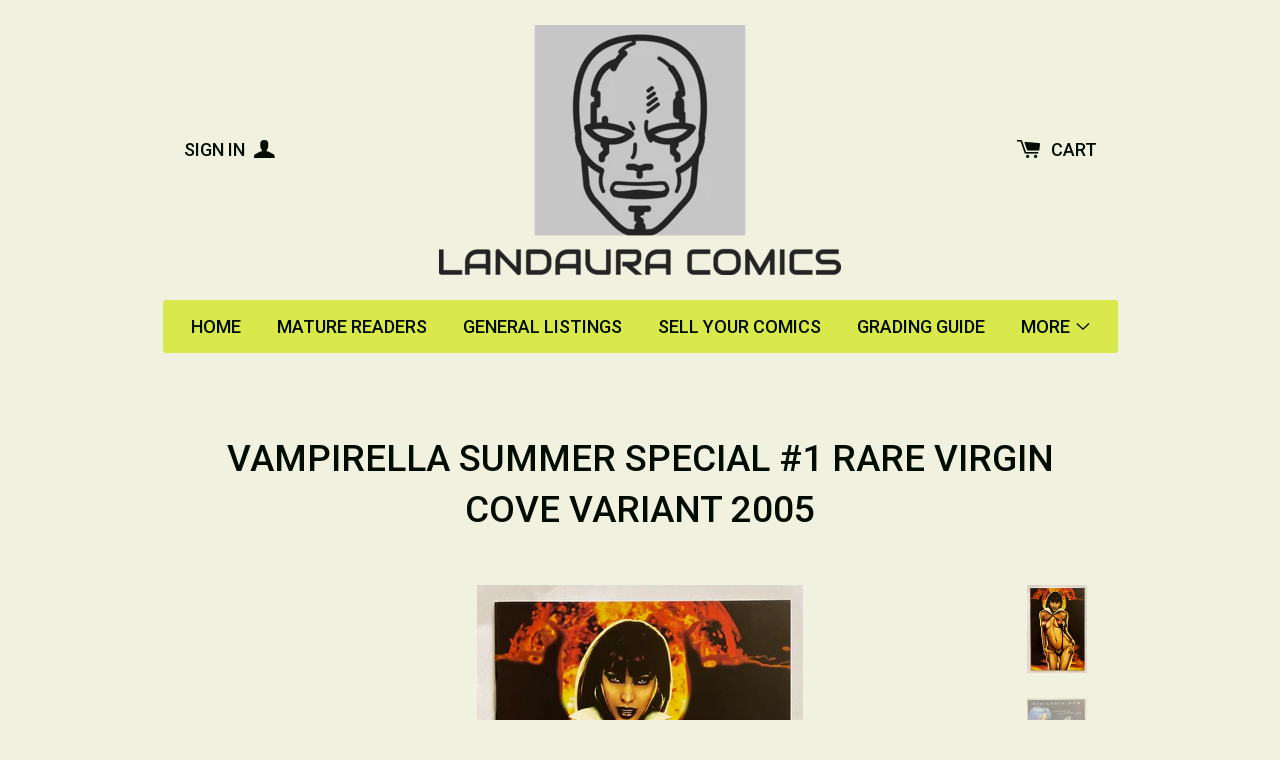

--- FILE ---
content_type: text/html; charset=utf-8
request_url: https://landaura.com/products/vampirella-summer-special-1-rare-virgin-cove-variant-2005
body_size: 15964
content:
<!doctype html>
<!--[if lt IE 7]><html class="no-js lt-ie9 lt-ie8 lt-ie7" lang="en"> <![endif]-->
<!--[if IE 7]><html class="no-js lt-ie9 lt-ie8" lang="en"> <![endif]-->
<!--[if IE 8]><html class="no-js lt-ie9" lang="en"> <![endif]-->
<!--[if IE 9 ]><html class="ie9 no-js"> <![endif]-->
<!--[if (gt IE 9)|!(IE)]><!--> <html class="no-js"> <!--<![endif]-->
<head>

  <!-- Basic page needs ================================================== -->
  <meta charset="utf-8">
  <meta http-equiv="X-UA-Compatible" content="IE=edge,chrome=1">

  

  <!-- Title and description ================================================== -->
  <title>
  Vampirella Summer Special #1 Rare Virgin Cove Variant 2005 &ndash; Landaura comics - new and vintage comics
  </title>

  
  <meta name="description" content="Vampirella Summer Special #1 Rare Virgin Cover Variant, 2005, VF condition. Recommended for mature readers. Free shipping in the UK.">
  

  <!-- Product meta ================================================== -->
  

  <meta property="og:type" content="product">
  <meta property="og:title" content="Vampirella  Summer Special #1 Rare Virgin Cove Variant 2005">
  
  <meta property="og:image" content="http://landaura.com/cdn/shop/products/IMG_E8603_grande.jpg?v=1642781783">
  <meta property="og:image:secure_url" content="https://landaura.com/cdn/shop/products/IMG_E8603_grande.jpg?v=1642781783">
  
  <meta property="og:image" content="http://landaura.com/cdn/shop/products/IMG_E8604_grande.jpg?v=1642781783">
  <meta property="og:image:secure_url" content="https://landaura.com/cdn/shop/products/IMG_E8604_grande.jpg?v=1642781783">
  
  <meta property="og:price:amount" content="29.50">
  <meta property="og:price:currency" content="GBP">


  <meta property="og:description" content="Vampirella Summer Special #1 Rare Virgin Cover Variant, 2005, VF condition. Recommended for mature readers. Free shipping in the UK.">

  <meta property="og:url" content="https://landaura.com/products/vampirella-summer-special-1-rare-virgin-cove-variant-2005">
  <meta property="og:site_name" content="Landaura comics - new and vintage comics">

  



  <meta name="twitter:site" content="@InfoLandaura">


  <meta name="twitter:card" content="product">
  <meta name="twitter:title" content="Vampirella  Summer Special #1 Rare Virgin Cove Variant 2005">
  <meta name="twitter:description" content="Vampirella Summer Special #1 Rare Virgin Cover Variant, 2005, VF condition.
Recommended for mature readers.
Free shipping in the UK.">
  <meta name="twitter:image" content="https://landaura.com/cdn/shop/products/IMG_E8603_medium.jpg?v=1642781783">
  <meta name="twitter:image:width" content="240">
  <meta name="twitter:image:height" content="240">
  <meta name="twitter:label1" content="Price">
  <meta name="twitter:data1" content="&amp;pound;29.50 GBP">
  
  <meta name="twitter:label2" content="Brand">
  <meta name="twitter:data2" content="Landaura comics - new and vintage comics">
  



  <!-- Helpers ================================================== -->
  <link rel="canonical" href="https://landaura.com/products/vampirella-summer-special-1-rare-virgin-cove-variant-2005">
  <meta name="viewport" content="width=device-width,initial-scale=1">
  
  
  
  <link href="//fonts.googleapis.com/css?family=Roboto:500" rel="stylesheet" type="text/css" media="all" />


  


  



  <!-- CSS ================================================== -->
  
    <link href="//landaura.com/cdn/shop/t/2/assets/owl.carousel.min.css?v=176829526987963456631421104577" rel="stylesheet" type="text/css" media="all" />
  
  <link href="//landaura.com/cdn/shop/t/2/assets/timber.scss.css?v=90570391510301741271697212437" rel="stylesheet" type="text/css" media="all" />

  
  <!-- Ajaxify Cart Plugin ================================================== -->
  <link href="//landaura.com/cdn/shop/t/2/assets/ajaxify.scss.css?v=38087766838546219901642165974" rel="stylesheet" type="text/css" media="all" />
  

  <!-- Header hook for plugins ================================================== -->
  <script>window.performance && window.performance.mark && window.performance.mark('shopify.content_for_header.start');</script><meta id="shopify-digital-wallet" name="shopify-digital-wallet" content="/7444567/digital_wallets/dialog">
<meta name="shopify-checkout-api-token" content="2a8ff3e815165e26b9b212b104c14d19">
<meta id="in-context-paypal-metadata" data-shop-id="7444567" data-venmo-supported="false" data-environment="production" data-locale="en_US" data-paypal-v4="true" data-currency="GBP">
<link rel="alternate" type="application/json+oembed" href="https://landaura.com/products/vampirella-summer-special-1-rare-virgin-cove-variant-2005.oembed">
<script async="async" src="/checkouts/internal/preloads.js?locale=en-GB"></script>
<link rel="preconnect" href="https://shop.app" crossorigin="anonymous">
<script async="async" src="https://shop.app/checkouts/internal/preloads.js?locale=en-GB&shop_id=7444567" crossorigin="anonymous"></script>
<script id="apple-pay-shop-capabilities" type="application/json">{"shopId":7444567,"countryCode":"GB","currencyCode":"GBP","merchantCapabilities":["supports3DS"],"merchantId":"gid:\/\/shopify\/Shop\/7444567","merchantName":"Landaura comics - new and vintage comics","requiredBillingContactFields":["postalAddress","email"],"requiredShippingContactFields":["postalAddress","email"],"shippingType":"shipping","supportedNetworks":["visa","maestro","masterCard","amex","discover","elo"],"total":{"type":"pending","label":"Landaura comics - new and vintage comics","amount":"1.00"},"shopifyPaymentsEnabled":true,"supportsSubscriptions":true}</script>
<script id="shopify-features" type="application/json">{"accessToken":"2a8ff3e815165e26b9b212b104c14d19","betas":["rich-media-storefront-analytics"],"domain":"landaura.com","predictiveSearch":true,"shopId":7444567,"locale":"en"}</script>
<script>var Shopify = Shopify || {};
Shopify.shop = "ld-comics.myshopify.com";
Shopify.locale = "en";
Shopify.currency = {"active":"GBP","rate":"1.0"};
Shopify.country = "GB";
Shopify.theme = {"name":"solo","id":9496892,"schema_name":null,"schema_version":null,"theme_store_id":null,"role":"main"};
Shopify.theme.handle = "null";
Shopify.theme.style = {"id":null,"handle":null};
Shopify.cdnHost = "landaura.com/cdn";
Shopify.routes = Shopify.routes || {};
Shopify.routes.root = "/";</script>
<script type="module">!function(o){(o.Shopify=o.Shopify||{}).modules=!0}(window);</script>
<script>!function(o){function n(){var o=[];function n(){o.push(Array.prototype.slice.apply(arguments))}return n.q=o,n}var t=o.Shopify=o.Shopify||{};t.loadFeatures=n(),t.autoloadFeatures=n()}(window);</script>
<script>
  window.ShopifyPay = window.ShopifyPay || {};
  window.ShopifyPay.apiHost = "shop.app\/pay";
  window.ShopifyPay.redirectState = null;
</script>
<script id="shop-js-analytics" type="application/json">{"pageType":"product"}</script>
<script defer="defer" async type="module" src="//landaura.com/cdn/shopifycloud/shop-js/modules/v2/client.init-shop-cart-sync_C5BV16lS.en.esm.js"></script>
<script defer="defer" async type="module" src="//landaura.com/cdn/shopifycloud/shop-js/modules/v2/chunk.common_CygWptCX.esm.js"></script>
<script type="module">
  await import("//landaura.com/cdn/shopifycloud/shop-js/modules/v2/client.init-shop-cart-sync_C5BV16lS.en.esm.js");
await import("//landaura.com/cdn/shopifycloud/shop-js/modules/v2/chunk.common_CygWptCX.esm.js");

  window.Shopify.SignInWithShop?.initShopCartSync?.({"fedCMEnabled":true,"windoidEnabled":true});

</script>
<script>
  window.Shopify = window.Shopify || {};
  if (!window.Shopify.featureAssets) window.Shopify.featureAssets = {};
  window.Shopify.featureAssets['shop-js'] = {"shop-cart-sync":["modules/v2/client.shop-cart-sync_ZFArdW7E.en.esm.js","modules/v2/chunk.common_CygWptCX.esm.js"],"shop-button":["modules/v2/client.shop-button_tlx5R9nI.en.esm.js","modules/v2/chunk.common_CygWptCX.esm.js"],"init-fed-cm":["modules/v2/client.init-fed-cm_CmiC4vf6.en.esm.js","modules/v2/chunk.common_CygWptCX.esm.js"],"init-windoid":["modules/v2/client.init-windoid_sURxWdc1.en.esm.js","modules/v2/chunk.common_CygWptCX.esm.js"],"init-shop-cart-sync":["modules/v2/client.init-shop-cart-sync_C5BV16lS.en.esm.js","modules/v2/chunk.common_CygWptCX.esm.js"],"init-shop-email-lookup-coordinator":["modules/v2/client.init-shop-email-lookup-coordinator_B8hsDcYM.en.esm.js","modules/v2/chunk.common_CygWptCX.esm.js"],"shop-cash-offers":["modules/v2/client.shop-cash-offers_DOA2yAJr.en.esm.js","modules/v2/chunk.common_CygWptCX.esm.js","modules/v2/chunk.modal_D71HUcav.esm.js"],"pay-button":["modules/v2/client.pay-button_FdsNuTd3.en.esm.js","modules/v2/chunk.common_CygWptCX.esm.js"],"shop-login-button":["modules/v2/client.shop-login-button_C5VAVYt1.en.esm.js","modules/v2/chunk.common_CygWptCX.esm.js","modules/v2/chunk.modal_D71HUcav.esm.js"],"shop-toast-manager":["modules/v2/client.shop-toast-manager_ClPi3nE9.en.esm.js","modules/v2/chunk.common_CygWptCX.esm.js"],"avatar":["modules/v2/client.avatar_BTnouDA3.en.esm.js"],"init-shop-for-new-customer-accounts":["modules/v2/client.init-shop-for-new-customer-accounts_ChsxoAhi.en.esm.js","modules/v2/client.shop-login-button_C5VAVYt1.en.esm.js","modules/v2/chunk.common_CygWptCX.esm.js","modules/v2/chunk.modal_D71HUcav.esm.js"],"init-customer-accounts":["modules/v2/client.init-customer-accounts_DxDtT_ad.en.esm.js","modules/v2/client.shop-login-button_C5VAVYt1.en.esm.js","modules/v2/chunk.common_CygWptCX.esm.js","modules/v2/chunk.modal_D71HUcav.esm.js"],"init-customer-accounts-sign-up":["modules/v2/client.init-customer-accounts-sign-up_CPSyQ0Tj.en.esm.js","modules/v2/client.shop-login-button_C5VAVYt1.en.esm.js","modules/v2/chunk.common_CygWptCX.esm.js","modules/v2/chunk.modal_D71HUcav.esm.js"],"lead-capture":["modules/v2/client.lead-capture_Bi8yE_yS.en.esm.js","modules/v2/chunk.common_CygWptCX.esm.js","modules/v2/chunk.modal_D71HUcav.esm.js"],"checkout-modal":["modules/v2/client.checkout-modal_BPM8l0SH.en.esm.js","modules/v2/chunk.common_CygWptCX.esm.js","modules/v2/chunk.modal_D71HUcav.esm.js"],"shop-follow-button":["modules/v2/client.shop-follow-button_Cva4Ekp9.en.esm.js","modules/v2/chunk.common_CygWptCX.esm.js","modules/v2/chunk.modal_D71HUcav.esm.js"],"shop-login":["modules/v2/client.shop-login_D6lNrXab.en.esm.js","modules/v2/chunk.common_CygWptCX.esm.js","modules/v2/chunk.modal_D71HUcav.esm.js"],"payment-terms":["modules/v2/client.payment-terms_CZxnsJam.en.esm.js","modules/v2/chunk.common_CygWptCX.esm.js","modules/v2/chunk.modal_D71HUcav.esm.js"]};
</script>
<script id="__st">var __st={"a":7444567,"offset":0,"reqid":"958f8c9b-bfd9-4b34-b69b-831b175fed2f-1768846121","pageurl":"landaura.com\/products\/vampirella-summer-special-1-rare-virgin-cove-variant-2005","u":"cebc7c5c9895","p":"product","rtyp":"product","rid":7264690798747};</script>
<script>window.ShopifyPaypalV4VisibilityTracking = true;</script>
<script id="captcha-bootstrap">!function(){'use strict';const t='contact',e='account',n='new_comment',o=[[t,t],['blogs',n],['comments',n],[t,'customer']],c=[[e,'customer_login'],[e,'guest_login'],[e,'recover_customer_password'],[e,'create_customer']],r=t=>t.map((([t,e])=>`form[action*='/${t}']:not([data-nocaptcha='true']) input[name='form_type'][value='${e}']`)).join(','),a=t=>()=>t?[...document.querySelectorAll(t)].map((t=>t.form)):[];function s(){const t=[...o],e=r(t);return a(e)}const i='password',u='form_key',d=['recaptcha-v3-token','g-recaptcha-response','h-captcha-response',i],f=()=>{try{return window.sessionStorage}catch{return}},m='__shopify_v',_=t=>t.elements[u];function p(t,e,n=!1){try{const o=window.sessionStorage,c=JSON.parse(o.getItem(e)),{data:r}=function(t){const{data:e,action:n}=t;return t[m]||n?{data:e,action:n}:{data:t,action:n}}(c);for(const[e,n]of Object.entries(r))t.elements[e]&&(t.elements[e].value=n);n&&o.removeItem(e)}catch(o){console.error('form repopulation failed',{error:o})}}const l='form_type',E='cptcha';function T(t){t.dataset[E]=!0}const w=window,h=w.document,L='Shopify',v='ce_forms',y='captcha';let A=!1;((t,e)=>{const n=(g='f06e6c50-85a8-45c8-87d0-21a2b65856fe',I='https://cdn.shopify.com/shopifycloud/storefront-forms-hcaptcha/ce_storefront_forms_captcha_hcaptcha.v1.5.2.iife.js',D={infoText:'Protected by hCaptcha',privacyText:'Privacy',termsText:'Terms'},(t,e,n)=>{const o=w[L][v],c=o.bindForm;if(c)return c(t,g,e,D).then(n);var r;o.q.push([[t,g,e,D],n]),r=I,A||(h.body.append(Object.assign(h.createElement('script'),{id:'captcha-provider',async:!0,src:r})),A=!0)});var g,I,D;w[L]=w[L]||{},w[L][v]=w[L][v]||{},w[L][v].q=[],w[L][y]=w[L][y]||{},w[L][y].protect=function(t,e){n(t,void 0,e),T(t)},Object.freeze(w[L][y]),function(t,e,n,w,h,L){const[v,y,A,g]=function(t,e,n){const i=e?o:[],u=t?c:[],d=[...i,...u],f=r(d),m=r(i),_=r(d.filter((([t,e])=>n.includes(e))));return[a(f),a(m),a(_),s()]}(w,h,L),I=t=>{const e=t.target;return e instanceof HTMLFormElement?e:e&&e.form},D=t=>v().includes(t);t.addEventListener('submit',(t=>{const e=I(t);if(!e)return;const n=D(e)&&!e.dataset.hcaptchaBound&&!e.dataset.recaptchaBound,o=_(e),c=g().includes(e)&&(!o||!o.value);(n||c)&&t.preventDefault(),c&&!n&&(function(t){try{if(!f())return;!function(t){const e=f();if(!e)return;const n=_(t);if(!n)return;const o=n.value;o&&e.removeItem(o)}(t);const e=Array.from(Array(32),(()=>Math.random().toString(36)[2])).join('');!function(t,e){_(t)||t.append(Object.assign(document.createElement('input'),{type:'hidden',name:u})),t.elements[u].value=e}(t,e),function(t,e){const n=f();if(!n)return;const o=[...t.querySelectorAll(`input[type='${i}']`)].map((({name:t})=>t)),c=[...d,...o],r={};for(const[a,s]of new FormData(t).entries())c.includes(a)||(r[a]=s);n.setItem(e,JSON.stringify({[m]:1,action:t.action,data:r}))}(t,e)}catch(e){console.error('failed to persist form',e)}}(e),e.submit())}));const S=(t,e)=>{t&&!t.dataset[E]&&(n(t,e.some((e=>e===t))),T(t))};for(const o of['focusin','change'])t.addEventListener(o,(t=>{const e=I(t);D(e)&&S(e,y())}));const B=e.get('form_key'),M=e.get(l),P=B&&M;t.addEventListener('DOMContentLoaded',(()=>{const t=y();if(P)for(const e of t)e.elements[l].value===M&&p(e,B);[...new Set([...A(),...v().filter((t=>'true'===t.dataset.shopifyCaptcha))])].forEach((e=>S(e,t)))}))}(h,new URLSearchParams(w.location.search),n,t,e,['guest_login'])})(!0,!0)}();</script>
<script integrity="sha256-4kQ18oKyAcykRKYeNunJcIwy7WH5gtpwJnB7kiuLZ1E=" data-source-attribution="shopify.loadfeatures" defer="defer" src="//landaura.com/cdn/shopifycloud/storefront/assets/storefront/load_feature-a0a9edcb.js" crossorigin="anonymous"></script>
<script crossorigin="anonymous" defer="defer" src="//landaura.com/cdn/shopifycloud/storefront/assets/shopify_pay/storefront-65b4c6d7.js?v=20250812"></script>
<script data-source-attribution="shopify.dynamic_checkout.dynamic.init">var Shopify=Shopify||{};Shopify.PaymentButton=Shopify.PaymentButton||{isStorefrontPortableWallets:!0,init:function(){window.Shopify.PaymentButton.init=function(){};var t=document.createElement("script");t.src="https://landaura.com/cdn/shopifycloud/portable-wallets/latest/portable-wallets.en.js",t.type="module",document.head.appendChild(t)}};
</script>
<script data-source-attribution="shopify.dynamic_checkout.buyer_consent">
  function portableWalletsHideBuyerConsent(e){var t=document.getElementById("shopify-buyer-consent"),n=document.getElementById("shopify-subscription-policy-button");t&&n&&(t.classList.add("hidden"),t.setAttribute("aria-hidden","true"),n.removeEventListener("click",e))}function portableWalletsShowBuyerConsent(e){var t=document.getElementById("shopify-buyer-consent"),n=document.getElementById("shopify-subscription-policy-button");t&&n&&(t.classList.remove("hidden"),t.removeAttribute("aria-hidden"),n.addEventListener("click",e))}window.Shopify?.PaymentButton&&(window.Shopify.PaymentButton.hideBuyerConsent=portableWalletsHideBuyerConsent,window.Shopify.PaymentButton.showBuyerConsent=portableWalletsShowBuyerConsent);
</script>
<script data-source-attribution="shopify.dynamic_checkout.cart.bootstrap">document.addEventListener("DOMContentLoaded",(function(){function t(){return document.querySelector("shopify-accelerated-checkout-cart, shopify-accelerated-checkout")}if(t())Shopify.PaymentButton.init();else{new MutationObserver((function(e,n){t()&&(Shopify.PaymentButton.init(),n.disconnect())})).observe(document.body,{childList:!0,subtree:!0})}}));
</script>
<link id="shopify-accelerated-checkout-styles" rel="stylesheet" media="screen" href="https://landaura.com/cdn/shopifycloud/portable-wallets/latest/accelerated-checkout-backwards-compat.css" crossorigin="anonymous">
<style id="shopify-accelerated-checkout-cart">
        #shopify-buyer-consent {
  margin-top: 1em;
  display: inline-block;
  width: 100%;
}

#shopify-buyer-consent.hidden {
  display: none;
}

#shopify-subscription-policy-button {
  background: none;
  border: none;
  padding: 0;
  text-decoration: underline;
  font-size: inherit;
  cursor: pointer;
}

#shopify-subscription-policy-button::before {
  box-shadow: none;
}

      </style>

<script>window.performance && window.performance.mark && window.performance.mark('shopify.content_for_header.end');</script>

  

<!--[if lte IE 9]>
<script src="//html5shiv.googlecode.com/svn/trunk/html5.js" type="text/javascript"></script>
<script src="//landaura.com/cdn/shop/t/2/assets/respond.min.js?v=32887740752178161811421104578" type="text/javascript"></script>
<link href="//landaura.com/cdn/shop/t/2/assets/respond-proxy.html" id="respond-proxy" rel="respond-proxy" />
<link href="//landaura.com/search?q=cd7e3f3aab91e170fcb022729b87418f" id="respond-redirect" rel="respond-redirect" />
<script src="//landaura.com/search?q=cd7e3f3aab91e170fcb022729b87418f" type="text/javascript"></script>
<![endif]-->


  
  

  
  <script src="//ajax.googleapis.com/ajax/libs/jquery/1.11.0/jquery.min.js" type="text/javascript"></script>
  <script src="//landaura.com/cdn/shop/t/2/assets/modernizr.min.js?v=520786850485634651421104577" type="text/javascript"></script>
  
    <script src="//landaura.com/cdn/shop/t/2/assets/owl.carousel.min.js?v=116631659447560683501421104578" type="text/javascript"></script>
  

<link href="https://monorail-edge.shopifysvc.com" rel="dns-prefetch">
<script>(function(){if ("sendBeacon" in navigator && "performance" in window) {try {var session_token_from_headers = performance.getEntriesByType('navigation')[0].serverTiming.find(x => x.name == '_s').description;} catch {var session_token_from_headers = undefined;}var session_cookie_matches = document.cookie.match(/_shopify_s=([^;]*)/);var session_token_from_cookie = session_cookie_matches && session_cookie_matches.length === 2 ? session_cookie_matches[1] : "";var session_token = session_token_from_headers || session_token_from_cookie || "";function handle_abandonment_event(e) {var entries = performance.getEntries().filter(function(entry) {return /monorail-edge.shopifysvc.com/.test(entry.name);});if (!window.abandonment_tracked && entries.length === 0) {window.abandonment_tracked = true;var currentMs = Date.now();var navigation_start = performance.timing.navigationStart;var payload = {shop_id: 7444567,url: window.location.href,navigation_start,duration: currentMs - navigation_start,session_token,page_type: "product"};window.navigator.sendBeacon("https://monorail-edge.shopifysvc.com/v1/produce", JSON.stringify({schema_id: "online_store_buyer_site_abandonment/1.1",payload: payload,metadata: {event_created_at_ms: currentMs,event_sent_at_ms: currentMs}}));}}window.addEventListener('pagehide', handle_abandonment_event);}}());</script>
<script id="web-pixels-manager-setup">(function e(e,d,r,n,o){if(void 0===o&&(o={}),!Boolean(null===(a=null===(i=window.Shopify)||void 0===i?void 0:i.analytics)||void 0===a?void 0:a.replayQueue)){var i,a;window.Shopify=window.Shopify||{};var t=window.Shopify;t.analytics=t.analytics||{};var s=t.analytics;s.replayQueue=[],s.publish=function(e,d,r){return s.replayQueue.push([e,d,r]),!0};try{self.performance.mark("wpm:start")}catch(e){}var l=function(){var e={modern:/Edge?\/(1{2}[4-9]|1[2-9]\d|[2-9]\d{2}|\d{4,})\.\d+(\.\d+|)|Firefox\/(1{2}[4-9]|1[2-9]\d|[2-9]\d{2}|\d{4,})\.\d+(\.\d+|)|Chrom(ium|e)\/(9{2}|\d{3,})\.\d+(\.\d+|)|(Maci|X1{2}).+ Version\/(15\.\d+|(1[6-9]|[2-9]\d|\d{3,})\.\d+)([,.]\d+|)( \(\w+\)|)( Mobile\/\w+|) Safari\/|Chrome.+OPR\/(9{2}|\d{3,})\.\d+\.\d+|(CPU[ +]OS|iPhone[ +]OS|CPU[ +]iPhone|CPU IPhone OS|CPU iPad OS)[ +]+(15[._]\d+|(1[6-9]|[2-9]\d|\d{3,})[._]\d+)([._]\d+|)|Android:?[ /-](13[3-9]|1[4-9]\d|[2-9]\d{2}|\d{4,})(\.\d+|)(\.\d+|)|Android.+Firefox\/(13[5-9]|1[4-9]\d|[2-9]\d{2}|\d{4,})\.\d+(\.\d+|)|Android.+Chrom(ium|e)\/(13[3-9]|1[4-9]\d|[2-9]\d{2}|\d{4,})\.\d+(\.\d+|)|SamsungBrowser\/([2-9]\d|\d{3,})\.\d+/,legacy:/Edge?\/(1[6-9]|[2-9]\d|\d{3,})\.\d+(\.\d+|)|Firefox\/(5[4-9]|[6-9]\d|\d{3,})\.\d+(\.\d+|)|Chrom(ium|e)\/(5[1-9]|[6-9]\d|\d{3,})\.\d+(\.\d+|)([\d.]+$|.*Safari\/(?![\d.]+ Edge\/[\d.]+$))|(Maci|X1{2}).+ Version\/(10\.\d+|(1[1-9]|[2-9]\d|\d{3,})\.\d+)([,.]\d+|)( \(\w+\)|)( Mobile\/\w+|) Safari\/|Chrome.+OPR\/(3[89]|[4-9]\d|\d{3,})\.\d+\.\d+|(CPU[ +]OS|iPhone[ +]OS|CPU[ +]iPhone|CPU IPhone OS|CPU iPad OS)[ +]+(10[._]\d+|(1[1-9]|[2-9]\d|\d{3,})[._]\d+)([._]\d+|)|Android:?[ /-](13[3-9]|1[4-9]\d|[2-9]\d{2}|\d{4,})(\.\d+|)(\.\d+|)|Mobile Safari.+OPR\/([89]\d|\d{3,})\.\d+\.\d+|Android.+Firefox\/(13[5-9]|1[4-9]\d|[2-9]\d{2}|\d{4,})\.\d+(\.\d+|)|Android.+Chrom(ium|e)\/(13[3-9]|1[4-9]\d|[2-9]\d{2}|\d{4,})\.\d+(\.\d+|)|Android.+(UC? ?Browser|UCWEB|U3)[ /]?(15\.([5-9]|\d{2,})|(1[6-9]|[2-9]\d|\d{3,})\.\d+)\.\d+|SamsungBrowser\/(5\.\d+|([6-9]|\d{2,})\.\d+)|Android.+MQ{2}Browser\/(14(\.(9|\d{2,})|)|(1[5-9]|[2-9]\d|\d{3,})(\.\d+|))(\.\d+|)|K[Aa][Ii]OS\/(3\.\d+|([4-9]|\d{2,})\.\d+)(\.\d+|)/},d=e.modern,r=e.legacy,n=navigator.userAgent;return n.match(d)?"modern":n.match(r)?"legacy":"unknown"}(),u="modern"===l?"modern":"legacy",c=(null!=n?n:{modern:"",legacy:""})[u],f=function(e){return[e.baseUrl,"/wpm","/b",e.hashVersion,"modern"===e.buildTarget?"m":"l",".js"].join("")}({baseUrl:d,hashVersion:r,buildTarget:u}),m=function(e){var d=e.version,r=e.bundleTarget,n=e.surface,o=e.pageUrl,i=e.monorailEndpoint;return{emit:function(e){var a=e.status,t=e.errorMsg,s=(new Date).getTime(),l=JSON.stringify({metadata:{event_sent_at_ms:s},events:[{schema_id:"web_pixels_manager_load/3.1",payload:{version:d,bundle_target:r,page_url:o,status:a,surface:n,error_msg:t},metadata:{event_created_at_ms:s}}]});if(!i)return console&&console.warn&&console.warn("[Web Pixels Manager] No Monorail endpoint provided, skipping logging."),!1;try{return self.navigator.sendBeacon.bind(self.navigator)(i,l)}catch(e){}var u=new XMLHttpRequest;try{return u.open("POST",i,!0),u.setRequestHeader("Content-Type","text/plain"),u.send(l),!0}catch(e){return console&&console.warn&&console.warn("[Web Pixels Manager] Got an unhandled error while logging to Monorail."),!1}}}}({version:r,bundleTarget:l,surface:e.surface,pageUrl:self.location.href,monorailEndpoint:e.monorailEndpoint});try{o.browserTarget=l,function(e){var d=e.src,r=e.async,n=void 0===r||r,o=e.onload,i=e.onerror,a=e.sri,t=e.scriptDataAttributes,s=void 0===t?{}:t,l=document.createElement("script"),u=document.querySelector("head"),c=document.querySelector("body");if(l.async=n,l.src=d,a&&(l.integrity=a,l.crossOrigin="anonymous"),s)for(var f in s)if(Object.prototype.hasOwnProperty.call(s,f))try{l.dataset[f]=s[f]}catch(e){}if(o&&l.addEventListener("load",o),i&&l.addEventListener("error",i),u)u.appendChild(l);else{if(!c)throw new Error("Did not find a head or body element to append the script");c.appendChild(l)}}({src:f,async:!0,onload:function(){if(!function(){var e,d;return Boolean(null===(d=null===(e=window.Shopify)||void 0===e?void 0:e.analytics)||void 0===d?void 0:d.initialized)}()){var d=window.webPixelsManager.init(e)||void 0;if(d){var r=window.Shopify.analytics;r.replayQueue.forEach((function(e){var r=e[0],n=e[1],o=e[2];d.publishCustomEvent(r,n,o)})),r.replayQueue=[],r.publish=d.publishCustomEvent,r.visitor=d.visitor,r.initialized=!0}}},onerror:function(){return m.emit({status:"failed",errorMsg:"".concat(f," has failed to load")})},sri:function(e){var d=/^sha384-[A-Za-z0-9+/=]+$/;return"string"==typeof e&&d.test(e)}(c)?c:"",scriptDataAttributes:o}),m.emit({status:"loading"})}catch(e){m.emit({status:"failed",errorMsg:(null==e?void 0:e.message)||"Unknown error"})}}})({shopId: 7444567,storefrontBaseUrl: "https://landaura.com",extensionsBaseUrl: "https://extensions.shopifycdn.com/cdn/shopifycloud/web-pixels-manager",monorailEndpoint: "https://monorail-edge.shopifysvc.com/unstable/produce_batch",surface: "storefront-renderer",enabledBetaFlags: ["2dca8a86"],webPixelsConfigList: [{"id":"93683867","eventPayloadVersion":"v1","runtimeContext":"LAX","scriptVersion":"1","type":"CUSTOM","privacyPurposes":["ANALYTICS"],"name":"Google Analytics tag (migrated)"},{"id":"shopify-app-pixel","configuration":"{}","eventPayloadVersion":"v1","runtimeContext":"STRICT","scriptVersion":"0450","apiClientId":"shopify-pixel","type":"APP","privacyPurposes":["ANALYTICS","MARKETING"]},{"id":"shopify-custom-pixel","eventPayloadVersion":"v1","runtimeContext":"LAX","scriptVersion":"0450","apiClientId":"shopify-pixel","type":"CUSTOM","privacyPurposes":["ANALYTICS","MARKETING"]}],isMerchantRequest: false,initData: {"shop":{"name":"Landaura comics - new and vintage comics","paymentSettings":{"currencyCode":"GBP"},"myshopifyDomain":"ld-comics.myshopify.com","countryCode":"GB","storefrontUrl":"https:\/\/landaura.com"},"customer":null,"cart":null,"checkout":null,"productVariants":[{"price":{"amount":29.5,"currencyCode":"GBP"},"product":{"title":"Vampirella  Summer Special #1 Rare Virgin Cove Variant 2005","vendor":"Landaura comics - new and vintage comics","id":"7264690798747","untranslatedTitle":"Vampirella  Summer Special #1 Rare Virgin Cove Variant 2005","url":"\/products\/vampirella-summer-special-1-rare-virgin-cove-variant-2005","type":""},"id":"41833552937115","image":{"src":"\/\/landaura.com\/cdn\/shop\/products\/IMG_E8603.jpg?v=1642781783"},"sku":"","title":"Default Title","untranslatedTitle":"Default Title"}],"purchasingCompany":null},},"https://landaura.com/cdn","fcfee988w5aeb613cpc8e4bc33m6693e112",{"modern":"","legacy":""},{"shopId":"7444567","storefrontBaseUrl":"https:\/\/landaura.com","extensionBaseUrl":"https:\/\/extensions.shopifycdn.com\/cdn\/shopifycloud\/web-pixels-manager","surface":"storefront-renderer","enabledBetaFlags":"[\"2dca8a86\"]","isMerchantRequest":"false","hashVersion":"fcfee988w5aeb613cpc8e4bc33m6693e112","publish":"custom","events":"[[\"page_viewed\",{}],[\"product_viewed\",{\"productVariant\":{\"price\":{\"amount\":29.5,\"currencyCode\":\"GBP\"},\"product\":{\"title\":\"Vampirella  Summer Special #1 Rare Virgin Cove Variant 2005\",\"vendor\":\"Landaura comics - new and vintage comics\",\"id\":\"7264690798747\",\"untranslatedTitle\":\"Vampirella  Summer Special #1 Rare Virgin Cove Variant 2005\",\"url\":\"\/products\/vampirella-summer-special-1-rare-virgin-cove-variant-2005\",\"type\":\"\"},\"id\":\"41833552937115\",\"image\":{\"src\":\"\/\/landaura.com\/cdn\/shop\/products\/IMG_E8603.jpg?v=1642781783\"},\"sku\":\"\",\"title\":\"Default Title\",\"untranslatedTitle\":\"Default Title\"}}]]"});</script><script>
  window.ShopifyAnalytics = window.ShopifyAnalytics || {};
  window.ShopifyAnalytics.meta = window.ShopifyAnalytics.meta || {};
  window.ShopifyAnalytics.meta.currency = 'GBP';
  var meta = {"product":{"id":7264690798747,"gid":"gid:\/\/shopify\/Product\/7264690798747","vendor":"Landaura comics - new and vintage comics","type":"","handle":"vampirella-summer-special-1-rare-virgin-cove-variant-2005","variants":[{"id":41833552937115,"price":2950,"name":"Vampirella  Summer Special #1 Rare Virgin Cove Variant 2005","public_title":null,"sku":""}],"remote":false},"page":{"pageType":"product","resourceType":"product","resourceId":7264690798747,"requestId":"958f8c9b-bfd9-4b34-b69b-831b175fed2f-1768846121"}};
  for (var attr in meta) {
    window.ShopifyAnalytics.meta[attr] = meta[attr];
  }
</script>
<script class="analytics">
  (function () {
    var customDocumentWrite = function(content) {
      var jquery = null;

      if (window.jQuery) {
        jquery = window.jQuery;
      } else if (window.Checkout && window.Checkout.$) {
        jquery = window.Checkout.$;
      }

      if (jquery) {
        jquery('body').append(content);
      }
    };

    var hasLoggedConversion = function(token) {
      if (token) {
        return document.cookie.indexOf('loggedConversion=' + token) !== -1;
      }
      return false;
    }

    var setCookieIfConversion = function(token) {
      if (token) {
        var twoMonthsFromNow = new Date(Date.now());
        twoMonthsFromNow.setMonth(twoMonthsFromNow.getMonth() + 2);

        document.cookie = 'loggedConversion=' + token + '; expires=' + twoMonthsFromNow;
      }
    }

    var trekkie = window.ShopifyAnalytics.lib = window.trekkie = window.trekkie || [];
    if (trekkie.integrations) {
      return;
    }
    trekkie.methods = [
      'identify',
      'page',
      'ready',
      'track',
      'trackForm',
      'trackLink'
    ];
    trekkie.factory = function(method) {
      return function() {
        var args = Array.prototype.slice.call(arguments);
        args.unshift(method);
        trekkie.push(args);
        return trekkie;
      };
    };
    for (var i = 0; i < trekkie.methods.length; i++) {
      var key = trekkie.methods[i];
      trekkie[key] = trekkie.factory(key);
    }
    trekkie.load = function(config) {
      trekkie.config = config || {};
      trekkie.config.initialDocumentCookie = document.cookie;
      var first = document.getElementsByTagName('script')[0];
      var script = document.createElement('script');
      script.type = 'text/javascript';
      script.onerror = function(e) {
        var scriptFallback = document.createElement('script');
        scriptFallback.type = 'text/javascript';
        scriptFallback.onerror = function(error) {
                var Monorail = {
      produce: function produce(monorailDomain, schemaId, payload) {
        var currentMs = new Date().getTime();
        var event = {
          schema_id: schemaId,
          payload: payload,
          metadata: {
            event_created_at_ms: currentMs,
            event_sent_at_ms: currentMs
          }
        };
        return Monorail.sendRequest("https://" + monorailDomain + "/v1/produce", JSON.stringify(event));
      },
      sendRequest: function sendRequest(endpointUrl, payload) {
        // Try the sendBeacon API
        if (window && window.navigator && typeof window.navigator.sendBeacon === 'function' && typeof window.Blob === 'function' && !Monorail.isIos12()) {
          var blobData = new window.Blob([payload], {
            type: 'text/plain'
          });

          if (window.navigator.sendBeacon(endpointUrl, blobData)) {
            return true;
          } // sendBeacon was not successful

        } // XHR beacon

        var xhr = new XMLHttpRequest();

        try {
          xhr.open('POST', endpointUrl);
          xhr.setRequestHeader('Content-Type', 'text/plain');
          xhr.send(payload);
        } catch (e) {
          console.log(e);
        }

        return false;
      },
      isIos12: function isIos12() {
        return window.navigator.userAgent.lastIndexOf('iPhone; CPU iPhone OS 12_') !== -1 || window.navigator.userAgent.lastIndexOf('iPad; CPU OS 12_') !== -1;
      }
    };
    Monorail.produce('monorail-edge.shopifysvc.com',
      'trekkie_storefront_load_errors/1.1',
      {shop_id: 7444567,
      theme_id: 9496892,
      app_name: "storefront",
      context_url: window.location.href,
      source_url: "//landaura.com/cdn/s/trekkie.storefront.cd680fe47e6c39ca5d5df5f0a32d569bc48c0f27.min.js"});

        };
        scriptFallback.async = true;
        scriptFallback.src = '//landaura.com/cdn/s/trekkie.storefront.cd680fe47e6c39ca5d5df5f0a32d569bc48c0f27.min.js';
        first.parentNode.insertBefore(scriptFallback, first);
      };
      script.async = true;
      script.src = '//landaura.com/cdn/s/trekkie.storefront.cd680fe47e6c39ca5d5df5f0a32d569bc48c0f27.min.js';
      first.parentNode.insertBefore(script, first);
    };
    trekkie.load(
      {"Trekkie":{"appName":"storefront","development":false,"defaultAttributes":{"shopId":7444567,"isMerchantRequest":null,"themeId":9496892,"themeCityHash":"10834014641865160244","contentLanguage":"en","currency":"GBP","eventMetadataId":"bc10c287-60af-4792-bc5e-659cbc02bd2d"},"isServerSideCookieWritingEnabled":true,"monorailRegion":"shop_domain","enabledBetaFlags":["65f19447"]},"Session Attribution":{},"S2S":{"facebookCapiEnabled":false,"source":"trekkie-storefront-renderer","apiClientId":580111}}
    );

    var loaded = false;
    trekkie.ready(function() {
      if (loaded) return;
      loaded = true;

      window.ShopifyAnalytics.lib = window.trekkie;

      var originalDocumentWrite = document.write;
      document.write = customDocumentWrite;
      try { window.ShopifyAnalytics.merchantGoogleAnalytics.call(this); } catch(error) {};
      document.write = originalDocumentWrite;

      window.ShopifyAnalytics.lib.page(null,{"pageType":"product","resourceType":"product","resourceId":7264690798747,"requestId":"958f8c9b-bfd9-4b34-b69b-831b175fed2f-1768846121","shopifyEmitted":true});

      var match = window.location.pathname.match(/checkouts\/(.+)\/(thank_you|post_purchase)/)
      var token = match? match[1]: undefined;
      if (!hasLoggedConversion(token)) {
        setCookieIfConversion(token);
        window.ShopifyAnalytics.lib.track("Viewed Product",{"currency":"GBP","variantId":41833552937115,"productId":7264690798747,"productGid":"gid:\/\/shopify\/Product\/7264690798747","name":"Vampirella  Summer Special #1 Rare Virgin Cove Variant 2005","price":"29.50","sku":"","brand":"Landaura comics - new and vintage comics","variant":null,"category":"","nonInteraction":true,"remote":false},undefined,undefined,{"shopifyEmitted":true});
      window.ShopifyAnalytics.lib.track("monorail:\/\/trekkie_storefront_viewed_product\/1.1",{"currency":"GBP","variantId":41833552937115,"productId":7264690798747,"productGid":"gid:\/\/shopify\/Product\/7264690798747","name":"Vampirella  Summer Special #1 Rare Virgin Cove Variant 2005","price":"29.50","sku":"","brand":"Landaura comics - new and vintage comics","variant":null,"category":"","nonInteraction":true,"remote":false,"referer":"https:\/\/landaura.com\/products\/vampirella-summer-special-1-rare-virgin-cove-variant-2005"});
      }
    });


        var eventsListenerScript = document.createElement('script');
        eventsListenerScript.async = true;
        eventsListenerScript.src = "//landaura.com/cdn/shopifycloud/storefront/assets/shop_events_listener-3da45d37.js";
        document.getElementsByTagName('head')[0].appendChild(eventsListenerScript);

})();</script>
  <script>
  if (!window.ga || (window.ga && typeof window.ga !== 'function')) {
    window.ga = function ga() {
      (window.ga.q = window.ga.q || []).push(arguments);
      if (window.Shopify && window.Shopify.analytics && typeof window.Shopify.analytics.publish === 'function') {
        window.Shopify.analytics.publish("ga_stub_called", {}, {sendTo: "google_osp_migration"});
      }
      console.error("Shopify's Google Analytics stub called with:", Array.from(arguments), "\nSee https://help.shopify.com/manual/promoting-marketing/pixels/pixel-migration#google for more information.");
    };
    if (window.Shopify && window.Shopify.analytics && typeof window.Shopify.analytics.publish === 'function') {
      window.Shopify.analytics.publish("ga_stub_initialized", {}, {sendTo: "google_osp_migration"});
    }
  }
</script>
<script
  defer
  src="https://landaura.com/cdn/shopifycloud/perf-kit/shopify-perf-kit-3.0.4.min.js"
  data-application="storefront-renderer"
  data-shop-id="7444567"
  data-render-region="gcp-us-central1"
  data-page-type="product"
  data-theme-instance-id="9496892"
  data-theme-name=""
  data-theme-version=""
  data-monorail-region="shop_domain"
  data-resource-timing-sampling-rate="10"
  data-shs="true"
  data-shs-beacon="true"
  data-shs-export-with-fetch="true"
  data-shs-logs-sample-rate="1"
  data-shs-beacon-endpoint="https://landaura.com/api/collect"
></script>
</head>


<body id="vampirella-summer-special-1-rare-virgin-cove-variant-2005" class="template-product" >

  <header class="site-header" role="banner">
      <div class="wrapper">
        <div class="grid--full">
          <div class="mobile-nav--sticky">
            <div class="grid-item medium--hide large--hide one-half mobile-nav__item">
              <div id="mobileNavBar">
                <button class="menu-toggle btn-link mobile-nav-bar__link">
                  <span class="icon-fallback-text">
                    <span class="icon icon-menu" aria-hidden="true"></span>
                  </span>
                  Menu
                </button>
              </div>
            </div>
            <div class="grid-item medium--hide large--hide one-half text-right mobile-nav__item">
              <a href="/cart" class="cart-toggle mobile-nav-bar__link">
                Cart
                <span class="cart-icon-wrapper">
                  <span class="icon-fallback-text">
                    <span class="icon icon-cart" aria-hidden="true"></span>
                  </span>
                  <span class="cart-count hidden-count">0</span>
                </span>
              </a>
            </div>
          </div>
          <div class="grid-item one-quarter small--hide header-login-wrapper">
            
              
                <a href="/account/login">
                  Sign In
                  <span class="icon-fallback-text">
                    <span class="icon icon-user" aria-hidden="true"></span>
                  </span>
                </a>
              
            
          </div>
          <div class="grid-item large--one-half medium--one-half header-logo-wrapper">
            

            
              <h1 class="header-logo" itemscope itemtype="http://schema.org/Organization">
            

              
                <a href="/" itemprop="url">
                  <img src="//landaura.com/cdn/shop/t/2/assets/logo.png?v=129411951798754645921731353841" alt="Landaura comics - new and vintage comics" itemprop="logo">
                </a>
              

            
              </h1>
            
          </div>
          <div class="grid-item one-quarter small--hide header-cart-wrapper">
            
            <a href="/cart" class="cart-toggle" id="cartToggle">
              <span class="cart-icon-wrapper">
                <span class="icon-fallback-text">
                  <span class="icon icon-cart" aria-hidden="true"></span>
                </span>
                <span class="cart-count hidden-count">0</span>
              </span>
              Cart
            </a>
          </div>
        </div>
      </div>
  </header>
  <hr class="visible--small hr--header">

  <nav class="wrapper nav-bar" role="navigation">
    
<!-- site-nav.liquid -->
<ul class="site-nav" id="accessibleNav">
  
    
    
    
      <li >
        <a href="/">Home</a>
      </li>
    
  
    
    
    
      <li >
        <a href="/pages/mature-readers-comics">Mature Readers</a>
      </li>
    
  
    
    
    
      <li >
        <a href="http://www.ebay.co.uk/str/landauracomics">General Listings</a>
      </li>
    
  
    
    
    
      <li >
        <a href="/pages/buying">Sell your comics</a>
      </li>
    
  
    
    
    
      <li >
        <a href="/pages/grading-guide">Grading Guide</a>
      </li>
    
  
    
    
    
      <li >
        <a href="https://www.ebay.co.uk/str/landauracomics">All products</a>
      </li>
    
  
    
    
    
      <li >
        <a href="/search">Search</a>
      </li>
    
  

  
    
      <li class="customer-navlink medium--hide large--hide"><a href="/account/login" id="customer_login_link">Sign in</a></li>
      
      <li class="customer-navlink medium--hide large--hide"><a href="/account/register" id="customer_register_link">Create an Account</a></li>
      
    
  
</ul>

  </nav>

  <main class="wrapper main-content" role="main">

    

<divitemscope itemtype="http://schema.org/Product">

  <meta itemprop="url" content="https://landaura.com/products/vampirella-summer-special-1-rare-virgin-cove-variant-2005">
  <meta itemprop="image" content="//landaura.com/cdn/shop/products/IMG_E8603_grande.jpg?v=1642781783">

  <div class="grid">
    <div class="grid-item text-center item-product-title">
      
      <h1 itemprop="name">Vampirella  Summer Special #1 Rare Virgin Cove Variant 2005</h1>
      
    </div>

    <div class="grid-item medium--four-sixths large--four-sixths push--one-sixth item-product-photo">
      <div class="product-photo-container" id="productPhoto">
        
        <img src="//landaura.com/cdn/shop/products/IMG_E8603_large.jpg?v=1642781783" alt="Vampirella  Summer Special #1 Rare Virgin Cove Variant 2005" id="productPhotoImg">
      </div>
    </div>

    <div class="grid-item medium--one-sixth large--one-sixth push--one-sixth item-product-thumbnails">
      
      
        <ul class="product-photo-thumbs" id="productThumbs">

          
            <li>
              
                <a href="//landaura.com/cdn/shop/products/IMG_E8603_large.jpg?v=1642781783" class="product-photo-thumb active">
                  <img src="//landaura.com/cdn/shop/products/IMG_E8603_compact.jpg?v=1642781783" alt="Vampirella  Summer Special #1 Rare Virgin Cove Variant 2005">
                </a>
              
            </li>
          
            <li>
              
                <a href="//landaura.com/cdn/shop/products/IMG_E8604_large.jpg?v=1642781783" class="product-photo-thumb">
                  <img src="//landaura.com/cdn/shop/products/IMG_E8604_compact.jpg?v=1642781783" alt="Vampirella  Summer Special #1 Rare Virgin Cove Variant 2005">
                </a>
              
            </li>
          
        </ul>
      
    </div>

    <div class="rte grid-item small--one-whole five-sixths push--large--one-twelfth push--medium--one-twelfth text-center item-product-description rte" itemprop="description">
      <p>Vampirella Summer Special #1 Rare Virgin Cover Variant, 2005, VF condition.</p>
<p>Recommended for mature readers.</p>
<p>Free shipping in the UK.</p>
    </div>

    <div class="grid-item item-product-info">
      <div itemprop="offers" itemscope itemtype="http://schema.org/Offer">
        
        

        <meta itemprop="priceCurrency" content="GBP">

        <link itemprop="availability" href="http://schema.org/InStock">

        
        <form class="form-add-to-cart form-horizontal" action="/cart/add" method="post" enctype="multipart/form-data" id="addToCartForm">

          
          <select name="id" id="productSelect" class="product-variants">
            
              

                
                <option  selected="selected"  value="41833552937115">Default Title - &pound;29.50 GBP</option>

              
            
          </select>

          

          

          

          <div class="form-item-container price-container">
            

            <span id="productPrice" class="product-price" itemprop="price">
              
  <small>&pound;29.50</small>


            </span>
          </div>

          <div class="form-item-container add-to-cart-container">
            <button type="submit" name="add" id="addToCart" class="btn btn-add-to-cart ">
              <span class="icon-fallback-text out-of-stock-icon-wrapper">
                <span class="icon icon-error" aria-hidden="true"></span>
              </span>
              <span id="addToCartText">Add to Cart</span>
            </button>
            <div class="low-stock-container icon-fallback-text">
              <span class="icon icon-warning" aria-hidden="true"><span class="fallback-text">warning</span></span>
              <span id="variantQuantity" class="variant-quantity"></span>
            </div>
          </div>
        </form>
      </div>
    </div>

    
      <div class="grid-item text-center item-social-sharing">
        


<div class="social-sharing " data-permalink="https://landaura.com/products/vampirella-summer-special-1-rare-virgin-cove-variant-2005">
  
    <a target="_blank" href="//www.facebook.com/sharer.php?u=https://landaura.com/products/vampirella-summer-special-1-rare-virgin-cove-variant-2005" class="share-product share-facebook">
      <span class="icon icon-facebook" aria-hidden="true"></span>
      <span class="share-title">Share</span>
      <span class="share-count">0</span>
    </a>
  

  
    <a target="_blank" href="//twitter.com/share?url=https://landaura.com/products/vampirella-summer-special-1-rare-virgin-cove-variant-2005&amp;text=Vampirella  Summer Special #1 Rare Virgin Cove Variant 2005" class="share-product share-twitter">
      <span class="icon icon-twitter" aria-hidden="true"></span>
      <span class="share-title">Tweet</span>
      <span class="share-count">0</span>
    </a>
  

  
    <a target="_blank" href="//pinterest.com/pin/create/button/?url=https://landaura.com/products/vampirella-summer-special-1-rare-virgin-cove-variant-2005&amp;media=//landaura.com/cdn/shop/products/IMG_E8603_1024x1024.jpg?v=1642781783&amp;description=Vampirella  Summer Special #1 Rare Virgin Cove Variant 2005" class="share-product share-pinterest">
      <span class="icon icon-pinterest" aria-hidden="true"></span>
      <span class="share-title">Pin it</span>
      <span class="share-count">0</span>
    </a>
  

  
    <a target="_blank" href="http://www.thefancy.com/fancyit?ItemURL=https://landaura.com/products/vampirella-summer-special-1-rare-virgin-cove-variant-2005&amp;Title=Vampirella  Summer Special #1 Rare Virgin Cove Variant 2005&amp;Category=Other&amp;ImageURL=//landaura.com/cdn/shop/products/IMG_E8603_1024x1024.jpg?v=1642781783" class="share-product share-fancy">
      <span class="icon icon-fancy" aria-hidden="true"></span>
      <span class="share-title">Fancy</span>
    </a>
  

  
    <a target="_blank" href="//plus.google.com/share?url=https://landaura.com/products/vampirella-summer-special-1-rare-virgin-cove-variant-2005" class="share-product share-google">
      <!-- Cannot get Google+ share count with JS yet -->
      <span class="icon icon-google" aria-hidden="true"></span>
      <span class="share-count">+1</span>
    </a>
  
</div>

      </div>
    
  </div>

  
    





  
  
  <!-- snippets/related-products.liquid -->
  <hr>
  <div class="carousel text-center">
    <span class="carousel__title h4">More from this collection</span>
    <div class="grid-uniform carousel__items carousel-items owl-carousel">
      
        













<!-- snippets/product-grid-item.liquid -->
<div class="product-item fluid-grid-item is-sold-out text-center">
  
  <div class="grid-image">
    <a href="/collections/mature-reader-titles/products/image-comics-dv8-0-32-annuals-1-2-1996" class="grid-image--centered">
      
      <img src="//landaura.com/cdn/shop/products/IMG_E1771_large.jpg?v=1654683151" alt="Image Comics DV8 #0 - 32 &amp; Annuals 1 &amp; 2 1996">
      
        <span class="product-item__sold-out">
          <span class="sold-out-text">
            Sold Out
          </span>
        </span>
      
    </a>
  </div>
  
  <p class="product-item__name">
    <a href="/collections/mature-reader-titles/products/image-comics-dv8-0-32-annuals-1-2-1996">Image Comics DV8 #0 - 32 & Annuals 1 & 2 1996</a>
  </p>
  <p class="product-item__price">
  
  
    
    <span class="product-item__price">
  <small>&pound;79.00</small>

</span>
  
  </p>

</div>

      
        













<!-- snippets/product-grid-item.liquid -->
<div class="product-item fluid-grid-item is-sold-out text-center">
  
  <div class="grid-image">
    <a href="/collections/mature-reader-titles/products/lady-death-2-6-1996" class="grid-image--centered">
      
      <img src="//landaura.com/cdn/shop/products/IMG_E1022_large.jpg?v=1652783432" alt="Lady Death The Crucible #2-6 1997">
      
        <span class="product-item__sold-out">
          <span class="sold-out-text">
            Sold Out
          </span>
        </span>
      
    </a>
  </div>
  
  <p class="product-item__name">
    <a href="/collections/mature-reader-titles/products/lady-death-2-6-1996">Lady Death The Crucible #2-6 1997</a>
  </p>
  <p class="product-item__price">
  
  
    
    <span class="product-item__price">
  <small>&pound;16.95</small>

</span>
  
  </p>

</div>

      
        













<!-- snippets/product-grid-item.liquid -->
<div class="product-item fluid-grid-item is-sold-out text-center">
  
  <div class="grid-image">
    <a href="/collections/mature-reader-titles/products/lady-death-the-odyssey-2-4-1995-96" class="grid-image--centered">
      
      <img src="//landaura.com/cdn/shop/products/IMG_E0967_large.jpg?v=1652699643" alt="Lady Death &#39;The Odyssey&#39; #2-4 1995/96">
      
        <span class="product-item__sold-out">
          <span class="sold-out-text">
            Sold Out
          </span>
        </span>
      
    </a>
  </div>
  
  <p class="product-item__name">
    <a href="/collections/mature-reader-titles/products/lady-death-the-odyssey-2-4-1995-96">Lady Death 'The Odyssey' #2-4 1995/96</a>
  </p>
  <p class="product-item__price">
  
  
    
    <span class="product-item__price">
  <small>&pound;9.95</small>

</span>
  
  </p>

</div>

      
        













<!-- snippets/product-grid-item.liquid -->
<div class="product-item fluid-grid-item is-sold-out text-center">
  
  <div class="grid-image">
    <a href="/collections/mature-reader-titles/products/peep-show-11-12-13-drawn-quarterly-1998" class="grid-image--centered">
      
      <img src="//landaura.com/cdn/shop/products/IMG_E0405_large.jpg?v=1649180362" alt="Peep Show #11, 12 &amp; 13 (Drawn &amp; Quarterly 1998)">
      
        <span class="product-item__sold-out">
          <span class="sold-out-text">
            Sold Out
          </span>
        </span>
      
    </a>
  </div>
  
  <p class="product-item__name">
    <a href="/collections/mature-reader-titles/products/peep-show-11-12-13-drawn-quarterly-1998">Peep Show #11, 12 & 13 (Drawn & Quarterly 1998)</a>
  </p>
  <p class="product-item__price">
  
  
    
    <span class="product-item__price">
  <small>&pound;14.20</small>

</span>
  
  </p>

</div>

      
        













<!-- snippets/product-grid-item.liquid -->
<div class="product-item fluid-grid-item is-sold-out text-center">
  
  <div class="grid-image">
    <a href="/collections/mature-reader-titles/products/vampirella-dracula-the-centennial-1a-1997" class="grid-image--centered">
      
      <img src="//landaura.com/cdn/shop/products/IMG_E8533_large.jpg?v=1642694420" alt="Vampirella Dracula The Centennial #1A 1997">
      
        <span class="product-item__sold-out">
          <span class="sold-out-text">
            Sold Out
          </span>
        </span>
      
    </a>
  </div>
  
  <p class="product-item__name">
    <a href="/collections/mature-reader-titles/products/vampirella-dracula-the-centennial-1a-1997">Vampirella Dracula The Centennial #1A 1997</a>
  </p>
  <p class="product-item__price">
  
  
    
    <span class="product-item__price">
  <small>&pound;7.95</small>

</span>
  
  </p>

</div>

      
        













<!-- snippets/product-grid-item.liquid -->
<div class="product-item fluid-grid-item is-sold-out text-center">
  
  <div class="grid-image">
    <a href="/collections/mature-reader-titles/products/nikki-blade-1-2-x-one-shots" class="grid-image--centered">
      
      <img src="//landaura.com/cdn/shop/products/IMG_E8479_large.jpg?v=1642518033" alt="Nikki Blade #1, 2 x One Shots">
      
        <span class="product-item__sold-out">
          <span class="sold-out-text">
            Sold Out
          </span>
        </span>
      
    </a>
  </div>
  
  <p class="product-item__name">
    <a href="/collections/mature-reader-titles/products/nikki-blade-1-2-x-one-shots">Nikki Blade #1, 2 x One Shots</a>
  </p>
  <p class="product-item__price">
  
  
    
    <span class="product-item__price">
  <small>&pound;8.95</small>

</span>
  
  </p>

</div>

      
        













<!-- snippets/product-grid-item.liquid -->
<div class="product-item fluid-grid-item text-center">
  
  <div class="grid-image">
    <a href="/collections/mature-reader-titles/products/copy-of-shi-daredevil-1a-marvel-crusade-1997" class="grid-image--centered">
      
      <img src="//landaura.com/cdn/shop/products/IMG_E5365_8cc1ba20-0f69-42bb-a524-bfe680fe818c_large.jpg?v=1668156875" alt="Shi Daredevil #1A. Marvel &amp; Crusade 1997">
      
    </a>
  </div>
  
  <p class="product-item__name">
    <a href="/collections/mature-reader-titles/products/copy-of-shi-daredevil-1a-marvel-crusade-1997">Shi Daredevil #1A. Marvel & Crusade 1997</a>
  </p>
  <p class="product-item__price">
  
  
    
    <span class="product-item__price">
  <small>&pound;8.95</small>

</span>
  
  </p>

</div>

      
        













<!-- snippets/product-grid-item.liquid -->
<div class="product-item fluid-grid-item text-center">
  
  <div class="grid-image">
    <a href="/collections/mature-reader-titles/products/shi-year-of-the-dragon-4-issues-preview-1-3a-complete-crusade-2000" class="grid-image--centered">
      
      <img src="//landaura.com/cdn/shop/products/IMG_E2406_large.jpg?v=1659371081" alt="Shi Year of the Dragon 4 Issues: Preview, #1-#3A Complete (Crusade 2000)">
      
    </a>
  </div>
  
  <p class="product-item__name">
    <a href="/collections/mature-reader-titles/products/shi-year-of-the-dragon-4-issues-preview-1-3a-complete-crusade-2000">Shi Year of the Dragon 4 Issues: Preview, #1-#3A Complete (Crusade 2000)</a>
  </p>
  <p class="product-item__price">
  
  
    
    <span class="product-item__price">
  <small>&pound;14.95</small>

</span>
  
  </p>

</div>

      
        













<!-- snippets/product-grid-item.liquid -->
<div class="product-item fluid-grid-item text-center">
  
  <div class="grid-image">
    <a href="/collections/mature-reader-titles/products/shi-sempo-3-issues-preview-1-2-complete-avatar-2003" class="grid-image--centered">
      
      <img src="//landaura.com/cdn/shop/products/IMG_E2414_large.jpg?v=1659370373" alt="Shi Sempo 3 Issues: Preview, #1 &amp; #2 Complete (Avatar 2003)">
      
    </a>
  </div>
  
  <p class="product-item__name">
    <a href="/collections/mature-reader-titles/products/shi-sempo-3-issues-preview-1-2-complete-avatar-2003">Shi Sempo 3 Issues: Preview, #1 & #2 Complete (Avatar 2003)</a>
  </p>
  <p class="product-item__price">
  
  
    
    <span class="product-item__price">
  <small>&pound;19.50</small>

</span>
  
  </p>

</div>

      
        













<!-- snippets/product-grid-item.liquid -->
<div class="product-item fluid-grid-item text-center">
  
  <div class="grid-image">
    <a href="/collections/mature-reader-titles/products/shi-pandoras-box-preview-1-2-1-tucci-covers-avatar-2003" class="grid-image--centered">
      
      <img src="//landaura.com/cdn/shop/products/IMG_E2420_large.jpg?v=1659369095" alt="Shi Pandora&#39;s Box 3 Issues: Preview, #1/2 &amp; #1 Tucci Covers, (Avatar 2003)">
      
    </a>
  </div>
  
  <p class="product-item__name">
    <a href="/collections/mature-reader-titles/products/shi-pandoras-box-preview-1-2-1-tucci-covers-avatar-2003">Shi Pandora's Box 3 Issues: Preview, #1/2 & #1 Tucci Covers, (Avatar 2003)</a>
  </p>
  <p class="product-item__price">
  
  
    
    <span class="product-item__price">
  <small>&pound;29.95</small>

</span>
  
  </p>

</div>

      
        













<!-- snippets/product-grid-item.liquid -->
<div class="product-item fluid-grid-item text-center">
  
  <div class="grid-image">
    <a href="/collections/mature-reader-titles/products/cyblade-shi-1-both-parts-first-appearance-of-witchblade-crusade-image-1995" class="grid-image--centered">
      
      <img src="//landaura.com/cdn/shop/products/IMG_E2426_large.jpg?v=1659368423" alt="Shi Cyblade #1B &amp; Cyblade Shi #1B Both parts, First Appearance of Witchblade (Crusade &amp; Image 1995)">
      
    </a>
  </div>
  
  <p class="product-item__name">
    <a href="/collections/mature-reader-titles/products/cyblade-shi-1-both-parts-first-appearance-of-witchblade-crusade-image-1995">Shi Cyblade #1B & Cyblade Shi #1B Both parts, First Appearance of Witchblade (Crusade & Image 1995)</a>
  </p>
  <p class="product-item__price">
  
  
    
    <span class="product-item__price">
  <small>&pound;15.95</small>

</span>
  
  </p>

</div>

      
        













<!-- snippets/product-grid-item.liquid -->
<div class="product-item fluid-grid-item text-center">
  
  <div class="grid-image">
    <a href="/collections/mature-reader-titles/products/shi-akai-1-cover-a-cover-b-featuring-victoria-cross-crusade-2001" class="grid-image--centered">
      
      <img src="//landaura.com/cdn/shop/products/IMG_E2430_large.jpg?v=1659367708" alt="Shi Akai #1 Cover A &amp; Cover B featuring Victoria Cross (Crusade 2001)">
      
    </a>
  </div>
  
  <p class="product-item__name">
    <a href="/collections/mature-reader-titles/products/shi-akai-1-cover-a-cover-b-featuring-victoria-cross-crusade-2001">Shi Akai #1 Cover A & Cover B featuring Victoria Cross (Crusade 2001)</a>
  </p>
  <p class="product-item__price">
  
  
    
    <span class="product-item__price">
  <small>&pound;16.95</small>

</span>
  
  </p>

</div>

      
        













<!-- snippets/product-grid-item.liquid -->
<div class="product-item fluid-grid-item text-center">
  
  <div class="grid-image">
    <a href="/collections/mature-reader-titles/products/shi-1-year-of-the-dragon-tour-book-san-diego-comic-con-international-crusade-2000" class="grid-image--centered">
      
      <img src="//landaura.com/cdn/shop/products/IMG_E2433_large.jpg?v=1659354891" alt="Shi #1 Year of the Dragon Tour Book San Diego Comic Con International (Crusade 2000)">
      
    </a>
  </div>
  
  <p class="product-item__name">
    <a href="/collections/mature-reader-titles/products/shi-1-year-of-the-dragon-tour-book-san-diego-comic-con-international-crusade-2000">Shi #1 Year of the Dragon Tour Book San Diego Comic Con International (Crusade 2000)</a>
  </p>
  <p class="product-item__price">
  
  
    
    <span class="product-item__price">
  <small>&pound;10.95</small>

</span>
  
  </p>

</div>

      
        













<!-- snippets/product-grid-item.liquid -->
<div class="product-item fluid-grid-item text-center">
  
  <div class="grid-image">
    <a href="/collections/mature-reader-titles/products/crusade-shi-1-tia-carrere-cannes-film-festival-preview-edition-1999" class="grid-image--centered">
      
      <img src="//landaura.com/cdn/shop/products/IMG_E2435_large.jpg?v=1659354093" alt="Shi #1 Tia Carrere Cannes Film Festival Preview Edition (Crusade 1999)">
      
    </a>
  </div>
  
  <p class="product-item__name">
    <a href="/collections/mature-reader-titles/products/crusade-shi-1-tia-carrere-cannes-film-festival-preview-edition-1999">Shi #1 Tia Carrere Cannes Film Festival Preview Edition (Crusade 1999)</a>
  </p>
  <p class="product-item__price">
  
  
    
    <span class="product-item__price">
  <small>&pound;19.50</small>

</span>
  
  </p>

</div>

      
        













<!-- snippets/product-grid-item.liquid -->
<div class="product-item fluid-grid-item text-center">
  
  <div class="grid-image">
    <a href="/collections/mature-reader-titles/products/lady-death-tribulation-1-premium-tattoo-collectors-dream-edition-limited-edition-2000" class="grid-image--centered">
      
      <img src="//landaura.com/cdn/shop/products/IMG_E2437_large.jpg?v=1659352886" alt="Lady Death: Tribulation #1 Premium Tattoo Collector&#39;s Dream Edition Limited Edition 2000">
      
    </a>
  </div>
  
  <p class="product-item__name">
    <a href="/collections/mature-reader-titles/products/lady-death-tribulation-1-premium-tattoo-collectors-dream-edition-limited-edition-2000">Lady Death: Tribulation #1 Premium Tattoo Collector's Dream Edition Limited Edition 2000</a>
  </p>
  <p class="product-item__price">
  
  
    
    <span class="product-item__price">
  <small>&pound;29.50</small>

</span>
  
  </p>

</div>

      
        













<!-- snippets/product-grid-item.liquid -->
<div class="product-item fluid-grid-item text-center">
  
  <div class="grid-image">
    <a href="/collections/mature-reader-titles/products/lady-death-love-bites-1-dynamic-forces-exclusive-wizard-authentic-blue-foil-edition-2000" class="grid-image--centered">
      
      <img src="//landaura.com/cdn/shop/products/IMG_E2441_large.jpg?v=1659352286" alt="Lady Death: Love Bites #1 Dynamic Forces Exclusive Wizard Authentic Blue Foil Edition 2001">
      
    </a>
  </div>
  
  <p class="product-item__name">
    <a href="/collections/mature-reader-titles/products/lady-death-love-bites-1-dynamic-forces-exclusive-wizard-authentic-blue-foil-edition-2000">Lady Death: Love Bites #1 Dynamic Forces Exclusive Wizard Authentic Blue Foil Edition 2001</a>
  </p>
  <p class="product-item__price">
  
  
    
    <span class="product-item__price">
  <small>&pound;49.50</small>

</span>
  
  </p>

</div>

      
    </div>
  </div>


  
</div>




<script src="//landaura.com/cdn/shopifycloud/storefront/assets/themes_support/option_selection-b017cd28.js" type="text/javascript"></script>
<script>
  Shopify.Image.preload(["\/\/landaura.com\/cdn\/shop\/products\/IMG_E8603.jpg?v=1642781783","\/\/landaura.com\/cdn\/shop\/products\/IMG_E8604.jpg?v=1642781783"], 'large');

  var selectCallback = function(variant, selector) {
    timber.productPage({
      moneyFormat: "&pound;{{amount}}",
      variant: variant,
      lowStockMessage: "Only 1 left",
      selector: selector
    });
  };

  jQuery(function($) {
    new Shopify.OptionSelectors('productSelect', {
      product: {"id":7264690798747,"title":"Vampirella  Summer Special #1 Rare Virgin Cove Variant 2005","handle":"vampirella-summer-special-1-rare-virgin-cove-variant-2005","description":"\u003cp\u003eVampirella Summer Special #1 Rare Virgin Cover Variant, 2005, VF condition.\u003c\/p\u003e\n\u003cp\u003eRecommended for mature readers.\u003c\/p\u003e\n\u003cp\u003eFree shipping in the UK.\u003c\/p\u003e","published_at":"2022-01-21T16:16:22+00:00","created_at":"2022-01-21T16:16:21+00:00","vendor":"Landaura comics - new and vintage comics","type":"","tags":["2000's","Comics","Dynamite","Goddess","Gothic","Harris Comics","Horror","Mature Readers","Pin Up","Summer Special","Vampire","Vampires","Variant","Very Rare"],"price":2950,"price_min":2950,"price_max":2950,"available":true,"price_varies":false,"compare_at_price":null,"compare_at_price_min":0,"compare_at_price_max":0,"compare_at_price_varies":false,"variants":[{"id":41833552937115,"title":"Default Title","option1":"Default Title","option2":null,"option3":null,"sku":"","requires_shipping":true,"taxable":false,"featured_image":null,"available":true,"name":"Vampirella  Summer Special #1 Rare Virgin Cove Variant 2005","public_title":null,"options":["Default Title"],"price":2950,"weight":0,"compare_at_price":null,"inventory_quantity":1,"inventory_management":"shopify","inventory_policy":"deny","barcode":"","requires_selling_plan":false,"selling_plan_allocations":[]}],"images":["\/\/landaura.com\/cdn\/shop\/products\/IMG_E8603.jpg?v=1642781783","\/\/landaura.com\/cdn\/shop\/products\/IMG_E8604.jpg?v=1642781783"],"featured_image":"\/\/landaura.com\/cdn\/shop\/products\/IMG_E8603.jpg?v=1642781783","options":["Title"],"media":[{"alt":null,"id":26000787275931,"position":1,"preview_image":{"aspect_ratio":0.679,"height":3036,"width":2061,"src":"\/\/landaura.com\/cdn\/shop\/products\/IMG_E8603.jpg?v=1642781783"},"aspect_ratio":0.679,"height":3036,"media_type":"image","src":"\/\/landaura.com\/cdn\/shop\/products\/IMG_E8603.jpg?v=1642781783","width":2061},{"alt":null,"id":26000787308699,"position":2,"preview_image":{"aspect_ratio":0.661,"height":2936,"width":1942,"src":"\/\/landaura.com\/cdn\/shop\/products\/IMG_E8604.jpg?v=1642781783"},"aspect_ratio":0.661,"height":2936,"media_type":"image","src":"\/\/landaura.com\/cdn\/shop\/products\/IMG_E8604.jpg?v=1642781783","width":1942}],"requires_selling_plan":false,"selling_plan_groups":[],"content":"\u003cp\u003eVampirella Summer Special #1 Rare Virgin Cover Variant, 2005, VF condition.\u003c\/p\u003e\n\u003cp\u003eRecommended for mature readers.\u003c\/p\u003e\n\u003cp\u003eFree shipping in the UK.\u003c\/p\u003e"},
      onVariantSelected: selectCallback,
      enableHistoryState: true
    });

    // Add label if only one product option and it isn't 'Title'. Could be 'Size'.
    

    // Hide selectors if we only have 1 variant and its title contains 'Default'.
    
      $('.selector-wrapper').hide();
    
  });
</script>



  </main>

  

 
 
 
 



<footer class="site-footer" role="contentinfo">
  
    <div class="wrapper wrapper-footer-body">
      <hr>
      <div class="grid">
        
          <div class="grid-item medium--one-half large--one-quarter">
            <h3 class="footer-heading">Quick Links</h3>
            <ul class="footer-quick-links">
              
                <li><a href="/search">Search</a></li>
              
                <li><a href="https://www.ebay.co.uk/str/landauracomics">ebay listings</a></li>
              
                <li><a href="/pages/grading-guide">Grading Guide</a></li>
              
                <li><a href="/pages/buying">Sell your comics</a></li>
              
                <li><a href="/pages/about-us">About Us</a></li>
              
                <li><a href="/pages/mature-readers-comics">Mature Readers</a></li>
              
            </ul>
          </div>
        

        
          <div class="grid-item medium--one-half large--one-quarter">
          <h3 class="footer-heading">Get Connected</h3>
            
<ul class="inline-list social-icons">
  
    <li>
      <a class="icon-fallback-text" href="https://twitter.com/InfoLandaura" title="Landaura comics - new and vintage comics on Twitter">
        <span class="icon icon-twitter" aria-hidden="true"></span>
        <span class="fallback-text">Twitter</span>
      </a>
    </li>
  
  
    <li>
      <a class="icon-fallback-text" href="https://www.facebook.com/Landaura-comics-1538220163110420/" title="Landaura comics - new and vintage comics on Facebook">
        <span class="icon icon-facebook" aria-hidden="true"></span>
        <span class="fallback-text">Facebook</span>
      </a>
    </li>
  
  
    <li>
      <a class="icon-fallback-text" href="https://pinterest.com/lauramgeggleton" title="Landaura comics - new and vintage comics on Pinterest">
        <span class="icon icon-pinterest" aria-hidden="true"></span>
        <span class="fallback-text">Pinterest</span>
      </a>
    </li>
  
  
  
    <li>
      <a class="icon-fallback-text" href="https://instagram.com/landauracomics/" title="Landaura comics - new and vintage comics on Instagram">
        <span class="icon icon-instagram" aria-hidden="true"></span>
        <span class="fallback-text">Instagram</span>
      </a>
    </li>
  
  
  
  
  
</ul>

          </div>
        

        
          <div class="grid-item medium--one-half large--one-quarter">
            <h3 class="footer-heading">Landaura</h3>
            <div class="custom-content">
              Laura & Dan Eggleton.
34 The Mount,
Dunton Bassett,
Leicestershire.
LE17 5JL
            </div>
          </div>
        

        
          <div class="grid-item medium--one-half large--one-quarter">
            <h3 class="footer-heading">Newsletter</h3>
            

<form action="#" method="post" id="mc-embedded-subscribe-form" name="mc-embedded-subscribe-form" target="_blank" class="input-group form-newsletter-signup">
  <label for="EMAIL">Sign up for promos</label>
  <input type="email" value="" placeholder="Email Address" name="EMAIL" id="mail" class="input-group-field" aria-label="Email Address" autocorrect="off" autocapitalize="off">
  <span class="input-group-btn">
    <button type="submit" class="btn icon-fallback-text" name="subscribe" id="subscribe"><span class="icon icon-check" aria-hidden="true"></span><span class="fallback-text">Subscribe</span></button>
  </span>
</form>

          </div>
        
      </div>
    </div>
  
  <div class="wrapper wrapper-footer-legal">
    <hr>
    <div class="grid">
      <div class="grid-item wrapper-legal large--one-half">
        <p>
          <small>&copy; 2026, Landaura comics - new and vintage comics.</small>
          <small><a target="_blank" rel="nofollow" href="https://www.shopify.com?utm_campaign=poweredby&amp;utm_medium=shopify&amp;utm_source=onlinestore">Powered by Shopify</a></small>
        </p>
      </div>
      
      <div class="grid-item wrapper-accepted-payments large--one-half">
        
        <ul class="inline-list payment-icons">
          
            <li>
              <span class="icon-fallback-text">
                <span class="icon icon-american_express" aria-hidden="true"></span>
                <span class="fallback-text">american express</span>
              </span>
            </li>
          
            <li>
              <span class="icon-fallback-text">
                <span class="icon icon-apple_pay" aria-hidden="true"></span>
                <span class="fallback-text">apple pay</span>
              </span>
            </li>
          
            <li>
              <span class="icon-fallback-text">
                <span class="icon icon-diners_club" aria-hidden="true"></span>
                <span class="fallback-text">diners club</span>
              </span>
            </li>
          
            <li>
              <span class="icon-fallback-text">
                <span class="icon icon-discover" aria-hidden="true"></span>
                <span class="fallback-text">discover</span>
              </span>
            </li>
          
            <li>
              <span class="icon-fallback-text">
                <span class="icon icon-maestro" aria-hidden="true"></span>
                <span class="fallback-text">maestro</span>
              </span>
            </li>
          
            <li>
              <span class="icon-fallback-text">
                <span class="icon icon-master" aria-hidden="true"></span>
                <span class="fallback-text">master</span>
              </span>
            </li>
          
            <li>
              <span class="icon-fallback-text">
                <span class="icon icon-paypal" aria-hidden="true"></span>
                <span class="fallback-text">paypal</span>
              </span>
            </li>
          
            <li>
              <span class="icon-fallback-text">
                <span class="icon icon-shopify_pay" aria-hidden="true"></span>
                <span class="fallback-text">shopify pay</span>
              </span>
            </li>
          
            <li>
              <span class="icon-fallback-text">
                <span class="icon icon-unionpay" aria-hidden="true"></span>
                <span class="fallback-text">unionpay</span>
              </span>
            </li>
          
            <li>
              <span class="icon-fallback-text">
                <span class="icon icon-visa" aria-hidden="true"></span>
                <span class="fallback-text">visa</span>
              </span>
            </li>
          
        </ul>
        
      </div>
    </div>
  </div>
</footer>


  
  <script src="//landaura.com/cdn/shop/t/2/assets/shop.js?v=41998438066140142681742416985" type="text/javascript"></script>

  
  
  <script src="//landaura.com/cdn/shop/t/2/assets/handlebars.min.js?v=79044469952368397291421104577" type="text/javascript"></script>
  
  <script id="cartTemplate" type="text/template">
  
    <form action="/cart" method="post" novalidate>
      <div class="ajaxifyCart--products">
        {{#items}}
        <div class="ajaxifyCart--product">
          <div class="ajaxifyCart--row" data-id="{{id}}">
            <div class="grid">
              <div class="grid-item large--two-thirds">
                <div class="grid">
                  <div class="grid-item one-quarter">
                    <a href="{{url}}" class="ajaxCart--product-image"><img src="{{img}}" alt=""></a>
                  </div>
                  <div class="grid-item three-quarters">
                    <a href="{{url}}" class="h4">{{name}}</a>
                    <p>{{variation}}</p>
                  </div>
                </div>
              </div>
              <div class="grid-item large--one-third">
                <div class="grid">
                  <div class="grid-item one-third">
                    <div class="ajaxifyCart--qty">
                      <input type="text" class="ajaxifyCart--num" value="{{itemQty}}" min="0" data-id="{{id}}" aria-label="quantity" pattern="[0-9]*">
                      <span class="ajaxifyCart--qty-adjuster ajaxifyCart--add" data-id="{{id}}" data-qty="{{itemAdd}}">+</span>
                      <span class="ajaxifyCart--qty-adjuster ajaxifyCart--minus" data-id="{{id}}" data-qty="{{itemMinus}}">-</span>
                    </div>
                  </div>
                  <div class="grid-item one-third text-center">
                    <p>{{price}}</p>
                  </div>
                  <div class="grid-item one-third text-right">
                    <p>
                      <small><a href="/cart/change?id={{id}}&amp;quantity=0" class="ajaxifyCart--remove" data-id="{{id}}">Remove</a></small>
                    </p>
                  </div>
                </div>
              </div>
            </div>
          </div>
        </div>
        {{/items}}
      </div>
      <div class="ajaxifyCart--row text-right medium-down--text-center">
        <span class="h3">Subtotal {{totalPrice}}</span>
        <input type="submit" class="{{btnClass}}" name="checkout" value="Checkout">
      </div>
    </form>
  
  </script>
  <script id="drawerTemplate" type="text/template">
  
    <div id="ajaxifyDrawer" class="ajaxify-drawer">
      <div id="ajaxifyCart" class="ajaxifyCart--content {{wrapperClass}}"></div>
    </div>
  
  </script>
  <script id="modalTemplate" type="text/template">
  
    <div id="ajaxifyModal" class="ajaxify-modal">
      <div id="ajaxifyCart" class="ajaxifyCart--content"></div>
    </div>
  
  </script>
  <script id="ajaxifyQty" type="text/template">
  
    <div class="ajaxifyCart--qty">
      <input type="text" class="ajaxifyCart--num" value="{{itemQty}}" min="0" data-id="{{id}}" aria-label="quantity" pattern="[0-9]*">
      <span class="ajaxifyCart--qty-adjuster ajaxifyCart--add" data-id="{{id}}" data-qty="{{itemAdd}}">+</span>
      <span class="ajaxifyCart--qty-adjuster ajaxifyCart--minus" data-id="{{id}}" data-qty="{{itemMinus}}">-</span>
    </div>
  
  </script>
  <script id="jsQty" type="text/template">
  
    <div class="js-qty">
      <input type="text" class="js--num" value="{{itemQty}}" min="1" data-id="{{id}}" aria-label="quantity" pattern="[0-9]*" name="{{inputName}}" id="{{inputId}}">
      <span class="js--qty-adjuster js--add" data-id="{{id}}" data-qty="{{itemAdd}}">+</span>
      <span class="js--qty-adjuster js--minus" data-id="{{id}}" data-qty="{{itemMinus}}">-</span>
    </div>
  
  </script>

  <script src="//landaura.com/cdn/shop/t/2/assets/ajaxify.js?v=153682915744098033001421104579" type="text/javascript"></script>
  <script>
  jQuery(function($) {
    ajaxifyShopify.init({
      method: 'Drawer',
      wrapperClass: 'wrapper',
      formSelector: '#addToCartForm',
      addToCartSelector: '#addToCart',
      cartCountSelector: '#cartCount',
      cartCostSelector: '#cartCost',
      toggleCartButton: '#cartToggle',
      useCartTemplate: true,
      btnClass: 'btn',
      moneyFormat: "\u0026pound;{{amount}}",
      disableAjaxCart: false,
      enableQtySelectors: true,
      prependDrawerTo: 'body',
      onToggleCallback: timber.cartToggleCallback
    });
  });
  </script>
  
<div id="shopify-block-ARTlHOFp6aklxSVo4Z__11691081583687840098" class="shopify-block shopify-app-block"><div class="cs-main-div">
    <!-- BEGIN app snippet: cs-install-snippet --><link href="https://cdn.shopify.com/extensions/87d8f462-7bd5-4785-a129-9b6d61d747f7/1.15.0/assets/polaris-new-style.css">
<!-- END app snippet --> 
</div>
</div></body>
</html>
